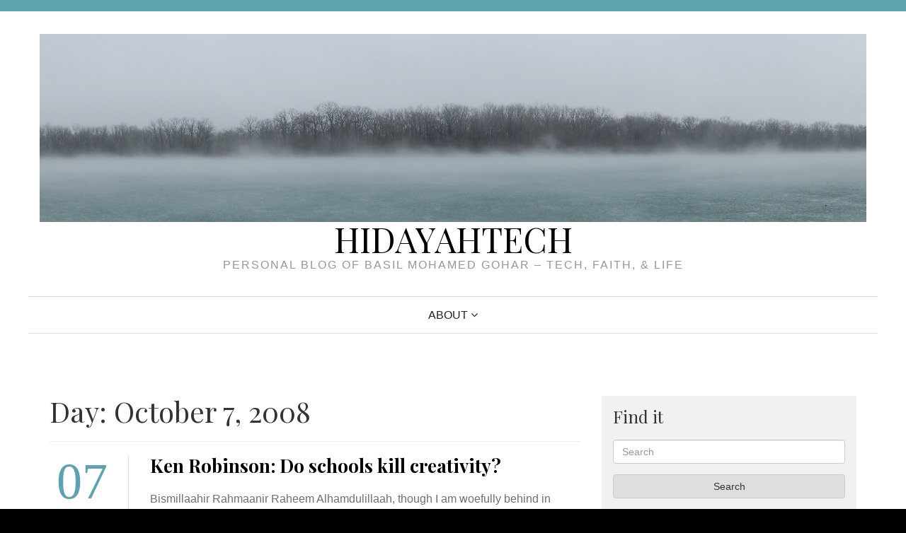

--- FILE ---
content_type: text/html; charset=UTF-8
request_url: https://blog.basilgohar.com/2008/10/07/
body_size: 10924
content:
<!DOCTYPE html>
<html lang="en-US" prefix="og: http://ogp.me/ns# fb: http://ogp.me/ns/fb#" class="no-js">
<head>
	<meta charset="UTF-8">
    <meta http-equiv="X-UA-Compatible" content="IE=edge" />
    <meta name="viewport" content="width=device-width, initial-scale=1" />	
	<link rel="profile" href="http://gmpg.org/xfn/11">
	<link rel="pingback" href="https://blog.basilgohar.com/xmlrpc.php">
	<title>October 7, 2008 &#8211; HidayahTech</title>
<meta name='robots' content='max-image-preview:large' />
<link rel='dns-prefetch' href='//stats.wp.com' />
<link rel='dns-prefetch' href='//fonts.googleapis.com' />
<link rel="alternate" type="application/rss+xml" title="HidayahTech &raquo; Feed" href="https://blog.basilgohar.com/feed/" />
<link rel="alternate" type="application/rss+xml" title="HidayahTech &raquo; Comments Feed" href="https://blog.basilgohar.com/comments/feed/" />
<style id='wp-img-auto-sizes-contain-inline-css' type='text/css'>
img:is([sizes=auto i],[sizes^="auto," i]){contain-intrinsic-size:3000px 1500px}
/*# sourceURL=wp-img-auto-sizes-contain-inline-css */
</style>
<style id='wp-emoji-styles-inline-css' type='text/css'>

	img.wp-smiley, img.emoji {
		display: inline !important;
		border: none !important;
		box-shadow: none !important;
		height: 1em !important;
		width: 1em !important;
		margin: 0 0.07em !important;
		vertical-align: -0.1em !important;
		background: none !important;
		padding: 0 !important;
	}
/*# sourceURL=wp-emoji-styles-inline-css */
</style>
<style id='wp-block-library-inline-css' type='text/css'>
:root{--wp-block-synced-color:#7a00df;--wp-block-synced-color--rgb:122,0,223;--wp-bound-block-color:var(--wp-block-synced-color);--wp-editor-canvas-background:#ddd;--wp-admin-theme-color:#007cba;--wp-admin-theme-color--rgb:0,124,186;--wp-admin-theme-color-darker-10:#006ba1;--wp-admin-theme-color-darker-10--rgb:0,107,160.5;--wp-admin-theme-color-darker-20:#005a87;--wp-admin-theme-color-darker-20--rgb:0,90,135;--wp-admin-border-width-focus:2px}@media (min-resolution:192dpi){:root{--wp-admin-border-width-focus:1.5px}}.wp-element-button{cursor:pointer}:root .has-very-light-gray-background-color{background-color:#eee}:root .has-very-dark-gray-background-color{background-color:#313131}:root .has-very-light-gray-color{color:#eee}:root .has-very-dark-gray-color{color:#313131}:root .has-vivid-green-cyan-to-vivid-cyan-blue-gradient-background{background:linear-gradient(135deg,#00d084,#0693e3)}:root .has-purple-crush-gradient-background{background:linear-gradient(135deg,#34e2e4,#4721fb 50%,#ab1dfe)}:root .has-hazy-dawn-gradient-background{background:linear-gradient(135deg,#faaca8,#dad0ec)}:root .has-subdued-olive-gradient-background{background:linear-gradient(135deg,#fafae1,#67a671)}:root .has-atomic-cream-gradient-background{background:linear-gradient(135deg,#fdd79a,#004a59)}:root .has-nightshade-gradient-background{background:linear-gradient(135deg,#330968,#31cdcf)}:root .has-midnight-gradient-background{background:linear-gradient(135deg,#020381,#2874fc)}:root{--wp--preset--font-size--normal:16px;--wp--preset--font-size--huge:42px}.has-regular-font-size{font-size:1em}.has-larger-font-size{font-size:2.625em}.has-normal-font-size{font-size:var(--wp--preset--font-size--normal)}.has-huge-font-size{font-size:var(--wp--preset--font-size--huge)}.has-text-align-center{text-align:center}.has-text-align-left{text-align:left}.has-text-align-right{text-align:right}.has-fit-text{white-space:nowrap!important}#end-resizable-editor-section{display:none}.aligncenter{clear:both}.items-justified-left{justify-content:flex-start}.items-justified-center{justify-content:center}.items-justified-right{justify-content:flex-end}.items-justified-space-between{justify-content:space-between}.screen-reader-text{border:0;clip-path:inset(50%);height:1px;margin:-1px;overflow:hidden;padding:0;position:absolute;width:1px;word-wrap:normal!important}.screen-reader-text:focus{background-color:#ddd;clip-path:none;color:#444;display:block;font-size:1em;height:auto;left:5px;line-height:normal;padding:15px 23px 14px;text-decoration:none;top:5px;width:auto;z-index:100000}html :where(.has-border-color){border-style:solid}html :where([style*=border-top-color]){border-top-style:solid}html :where([style*=border-right-color]){border-right-style:solid}html :where([style*=border-bottom-color]){border-bottom-style:solid}html :where([style*=border-left-color]){border-left-style:solid}html :where([style*=border-width]){border-style:solid}html :where([style*=border-top-width]){border-top-style:solid}html :where([style*=border-right-width]){border-right-style:solid}html :where([style*=border-bottom-width]){border-bottom-style:solid}html :where([style*=border-left-width]){border-left-style:solid}html :where(img[class*=wp-image-]){height:auto;max-width:100%}:where(figure){margin:0 0 1em}html :where(.is-position-sticky){--wp-admin--admin-bar--position-offset:var(--wp-admin--admin-bar--height,0px)}@media screen and (max-width:600px){html :where(.is-position-sticky){--wp-admin--admin-bar--position-offset:0px}}

/*# sourceURL=wp-block-library-inline-css */
</style><style id='global-styles-inline-css' type='text/css'>
:root{--wp--preset--aspect-ratio--square: 1;--wp--preset--aspect-ratio--4-3: 4/3;--wp--preset--aspect-ratio--3-4: 3/4;--wp--preset--aspect-ratio--3-2: 3/2;--wp--preset--aspect-ratio--2-3: 2/3;--wp--preset--aspect-ratio--16-9: 16/9;--wp--preset--aspect-ratio--9-16: 9/16;--wp--preset--color--black: #000000;--wp--preset--color--cyan-bluish-gray: #abb8c3;--wp--preset--color--white: #ffffff;--wp--preset--color--pale-pink: #f78da7;--wp--preset--color--vivid-red: #cf2e2e;--wp--preset--color--luminous-vivid-orange: #ff6900;--wp--preset--color--luminous-vivid-amber: #fcb900;--wp--preset--color--light-green-cyan: #7bdcb5;--wp--preset--color--vivid-green-cyan: #00d084;--wp--preset--color--pale-cyan-blue: #8ed1fc;--wp--preset--color--vivid-cyan-blue: #0693e3;--wp--preset--color--vivid-purple: #9b51e0;--wp--preset--gradient--vivid-cyan-blue-to-vivid-purple: linear-gradient(135deg,rgb(6,147,227) 0%,rgb(155,81,224) 100%);--wp--preset--gradient--light-green-cyan-to-vivid-green-cyan: linear-gradient(135deg,rgb(122,220,180) 0%,rgb(0,208,130) 100%);--wp--preset--gradient--luminous-vivid-amber-to-luminous-vivid-orange: linear-gradient(135deg,rgb(252,185,0) 0%,rgb(255,105,0) 100%);--wp--preset--gradient--luminous-vivid-orange-to-vivid-red: linear-gradient(135deg,rgb(255,105,0) 0%,rgb(207,46,46) 100%);--wp--preset--gradient--very-light-gray-to-cyan-bluish-gray: linear-gradient(135deg,rgb(238,238,238) 0%,rgb(169,184,195) 100%);--wp--preset--gradient--cool-to-warm-spectrum: linear-gradient(135deg,rgb(74,234,220) 0%,rgb(151,120,209) 20%,rgb(207,42,186) 40%,rgb(238,44,130) 60%,rgb(251,105,98) 80%,rgb(254,248,76) 100%);--wp--preset--gradient--blush-light-purple: linear-gradient(135deg,rgb(255,206,236) 0%,rgb(152,150,240) 100%);--wp--preset--gradient--blush-bordeaux: linear-gradient(135deg,rgb(254,205,165) 0%,rgb(254,45,45) 50%,rgb(107,0,62) 100%);--wp--preset--gradient--luminous-dusk: linear-gradient(135deg,rgb(255,203,112) 0%,rgb(199,81,192) 50%,rgb(65,88,208) 100%);--wp--preset--gradient--pale-ocean: linear-gradient(135deg,rgb(255,245,203) 0%,rgb(182,227,212) 50%,rgb(51,167,181) 100%);--wp--preset--gradient--electric-grass: linear-gradient(135deg,rgb(202,248,128) 0%,rgb(113,206,126) 100%);--wp--preset--gradient--midnight: linear-gradient(135deg,rgb(2,3,129) 0%,rgb(40,116,252) 100%);--wp--preset--font-size--small: 13px;--wp--preset--font-size--medium: 20px;--wp--preset--font-size--large: 36px;--wp--preset--font-size--x-large: 42px;--wp--preset--spacing--20: 0.44rem;--wp--preset--spacing--30: 0.67rem;--wp--preset--spacing--40: 1rem;--wp--preset--spacing--50: 1.5rem;--wp--preset--spacing--60: 2.25rem;--wp--preset--spacing--70: 3.38rem;--wp--preset--spacing--80: 5.06rem;--wp--preset--shadow--natural: 6px 6px 9px rgba(0, 0, 0, 0.2);--wp--preset--shadow--deep: 12px 12px 50px rgba(0, 0, 0, 0.4);--wp--preset--shadow--sharp: 6px 6px 0px rgba(0, 0, 0, 0.2);--wp--preset--shadow--outlined: 6px 6px 0px -3px rgb(255, 255, 255), 6px 6px rgb(0, 0, 0);--wp--preset--shadow--crisp: 6px 6px 0px rgb(0, 0, 0);}:where(.is-layout-flex){gap: 0.5em;}:where(.is-layout-grid){gap: 0.5em;}body .is-layout-flex{display: flex;}.is-layout-flex{flex-wrap: wrap;align-items: center;}.is-layout-flex > :is(*, div){margin: 0;}body .is-layout-grid{display: grid;}.is-layout-grid > :is(*, div){margin: 0;}:where(.wp-block-columns.is-layout-flex){gap: 2em;}:where(.wp-block-columns.is-layout-grid){gap: 2em;}:where(.wp-block-post-template.is-layout-flex){gap: 1.25em;}:where(.wp-block-post-template.is-layout-grid){gap: 1.25em;}.has-black-color{color: var(--wp--preset--color--black) !important;}.has-cyan-bluish-gray-color{color: var(--wp--preset--color--cyan-bluish-gray) !important;}.has-white-color{color: var(--wp--preset--color--white) !important;}.has-pale-pink-color{color: var(--wp--preset--color--pale-pink) !important;}.has-vivid-red-color{color: var(--wp--preset--color--vivid-red) !important;}.has-luminous-vivid-orange-color{color: var(--wp--preset--color--luminous-vivid-orange) !important;}.has-luminous-vivid-amber-color{color: var(--wp--preset--color--luminous-vivid-amber) !important;}.has-light-green-cyan-color{color: var(--wp--preset--color--light-green-cyan) !important;}.has-vivid-green-cyan-color{color: var(--wp--preset--color--vivid-green-cyan) !important;}.has-pale-cyan-blue-color{color: var(--wp--preset--color--pale-cyan-blue) !important;}.has-vivid-cyan-blue-color{color: var(--wp--preset--color--vivid-cyan-blue) !important;}.has-vivid-purple-color{color: var(--wp--preset--color--vivid-purple) !important;}.has-black-background-color{background-color: var(--wp--preset--color--black) !important;}.has-cyan-bluish-gray-background-color{background-color: var(--wp--preset--color--cyan-bluish-gray) !important;}.has-white-background-color{background-color: var(--wp--preset--color--white) !important;}.has-pale-pink-background-color{background-color: var(--wp--preset--color--pale-pink) !important;}.has-vivid-red-background-color{background-color: var(--wp--preset--color--vivid-red) !important;}.has-luminous-vivid-orange-background-color{background-color: var(--wp--preset--color--luminous-vivid-orange) !important;}.has-luminous-vivid-amber-background-color{background-color: var(--wp--preset--color--luminous-vivid-amber) !important;}.has-light-green-cyan-background-color{background-color: var(--wp--preset--color--light-green-cyan) !important;}.has-vivid-green-cyan-background-color{background-color: var(--wp--preset--color--vivid-green-cyan) !important;}.has-pale-cyan-blue-background-color{background-color: var(--wp--preset--color--pale-cyan-blue) !important;}.has-vivid-cyan-blue-background-color{background-color: var(--wp--preset--color--vivid-cyan-blue) !important;}.has-vivid-purple-background-color{background-color: var(--wp--preset--color--vivid-purple) !important;}.has-black-border-color{border-color: var(--wp--preset--color--black) !important;}.has-cyan-bluish-gray-border-color{border-color: var(--wp--preset--color--cyan-bluish-gray) !important;}.has-white-border-color{border-color: var(--wp--preset--color--white) !important;}.has-pale-pink-border-color{border-color: var(--wp--preset--color--pale-pink) !important;}.has-vivid-red-border-color{border-color: var(--wp--preset--color--vivid-red) !important;}.has-luminous-vivid-orange-border-color{border-color: var(--wp--preset--color--luminous-vivid-orange) !important;}.has-luminous-vivid-amber-border-color{border-color: var(--wp--preset--color--luminous-vivid-amber) !important;}.has-light-green-cyan-border-color{border-color: var(--wp--preset--color--light-green-cyan) !important;}.has-vivid-green-cyan-border-color{border-color: var(--wp--preset--color--vivid-green-cyan) !important;}.has-pale-cyan-blue-border-color{border-color: var(--wp--preset--color--pale-cyan-blue) !important;}.has-vivid-cyan-blue-border-color{border-color: var(--wp--preset--color--vivid-cyan-blue) !important;}.has-vivid-purple-border-color{border-color: var(--wp--preset--color--vivid-purple) !important;}.has-vivid-cyan-blue-to-vivid-purple-gradient-background{background: var(--wp--preset--gradient--vivid-cyan-blue-to-vivid-purple) !important;}.has-light-green-cyan-to-vivid-green-cyan-gradient-background{background: var(--wp--preset--gradient--light-green-cyan-to-vivid-green-cyan) !important;}.has-luminous-vivid-amber-to-luminous-vivid-orange-gradient-background{background: var(--wp--preset--gradient--luminous-vivid-amber-to-luminous-vivid-orange) !important;}.has-luminous-vivid-orange-to-vivid-red-gradient-background{background: var(--wp--preset--gradient--luminous-vivid-orange-to-vivid-red) !important;}.has-very-light-gray-to-cyan-bluish-gray-gradient-background{background: var(--wp--preset--gradient--very-light-gray-to-cyan-bluish-gray) !important;}.has-cool-to-warm-spectrum-gradient-background{background: var(--wp--preset--gradient--cool-to-warm-spectrum) !important;}.has-blush-light-purple-gradient-background{background: var(--wp--preset--gradient--blush-light-purple) !important;}.has-blush-bordeaux-gradient-background{background: var(--wp--preset--gradient--blush-bordeaux) !important;}.has-luminous-dusk-gradient-background{background: var(--wp--preset--gradient--luminous-dusk) !important;}.has-pale-ocean-gradient-background{background: var(--wp--preset--gradient--pale-ocean) !important;}.has-electric-grass-gradient-background{background: var(--wp--preset--gradient--electric-grass) !important;}.has-midnight-gradient-background{background: var(--wp--preset--gradient--midnight) !important;}.has-small-font-size{font-size: var(--wp--preset--font-size--small) !important;}.has-medium-font-size{font-size: var(--wp--preset--font-size--medium) !important;}.has-large-font-size{font-size: var(--wp--preset--font-size--large) !important;}.has-x-large-font-size{font-size: var(--wp--preset--font-size--x-large) !important;}
/*# sourceURL=global-styles-inline-css */
</style>

<style id='classic-theme-styles-inline-css' type='text/css'>
/*! This file is auto-generated */
.wp-block-button__link{color:#fff;background-color:#32373c;border-radius:9999px;box-shadow:none;text-decoration:none;padding:calc(.667em + 2px) calc(1.333em + 2px);font-size:1.125em}.wp-block-file__button{background:#32373c;color:#fff;text-decoration:none}
/*# sourceURL=/wp-includes/css/classic-themes.min.css */
</style>
<link rel='stylesheet' id='start-blogging-fonts-css' href='https://fonts.googleapis.com/css?family=Playfair+Display%3A400%2C700&#038;subset=latin%2Clatin-ext' type='text/css' media='all' />
<link rel='stylesheet' id='font-awesome-css' href='https://blog.basilgohar.com/wp-content/themes/start-blogging/assets/font-awesome/css/font-awesome.min.css?ver=4.4.0' type='text/css' media='all' />
<link rel='stylesheet' id='bootstrap-css' href='https://blog.basilgohar.com/wp-content/themes/start-blogging/assets/bootstrap/css/bootstrap.min.css?ver=4.0.0' type='text/css' media='all' />
<link rel='stylesheet' id='start-blogging-style-css' href='https://blog.basilgohar.com/wp-content/themes/start-blogging/style.css?ver=1.3.1' type='text/css' media='all' />
<script type="text/javascript" src="https://blog.basilgohar.com/wp-includes/js/jquery/jquery.min.js?ver=3.7.1" id="jquery-core-js"></script>
<script type="text/javascript" src="https://blog.basilgohar.com/wp-includes/js/jquery/jquery-migrate.min.js?ver=3.4.1" id="jquery-migrate-js"></script>
<link rel="https://api.w.org/" href="https://blog.basilgohar.com/wp-json/" /><link rel="EditURI" type="application/rsd+xml" title="RSD" href="https://blog.basilgohar.com/xmlrpc.php?rsd" />
<meta name="generator" content="WordPress 6.9" />
	<style>img#wpstats{display:none}</style>
		<style type="text/css" id="custom-background-css">
body.custom-background { background-color: #9e9e9e; }
</style>
	<link rel="icon" href="https://blog.basilgohar.com/wp-content/uploads/2018/07/cropped-patches-adjusted-1-32x32.png" sizes="32x32" />
<link rel="icon" href="https://blog.basilgohar.com/wp-content/uploads/2018/07/cropped-patches-adjusted-1-192x192.png" sizes="192x192" />
<link rel="apple-touch-icon" href="https://blog.basilgohar.com/wp-content/uploads/2018/07/cropped-patches-adjusted-1-180x180.png" />
<meta name="msapplication-TileImage" content="https://blog.basilgohar.com/wp-content/uploads/2018/07/cropped-patches-adjusted-1-270x270.png" />

<!-- START - Open Graph and Twitter Card Tags 3.3.5 -->
 <!-- Facebook Open Graph -->
  <meta property="og:locale" content="en_US"/>
  <meta property="og:site_name" content="HidayahTech"/>
  <meta property="og:title" content="7 October 2008 Archives"/>
  <meta property="og:url" content="https://blog.basilgohar.com/2008/10/07/"/>
  <meta property="og:type" content="article"/>
  <meta property="og:description" content="Personal blog of Basil Mohamed Gohar – tech, faith, &amp; life"/>
 <!-- Google+ / Schema.org -->
 <!-- Twitter Cards -->
  <meta name="twitter:title" content="7 October 2008 Archives"/>
  <meta name="twitter:url" content="https://blog.basilgohar.com/2008/10/07/"/>
  <meta name="twitter:description" content="Personal blog of Basil Mohamed Gohar – tech, faith, &amp; life"/>
  <meta name="twitter:card" content="summary_large_image"/>
 <!-- SEO -->
 <!-- Misc. tags -->
 <!-- is_archive | is_day -->
<!-- END - Open Graph and Twitter Card Tags 3.3.5 -->
	
</head>

<body class="archive date custom-background wp-custom-logo wp-theme-start-blogging colors-default">
<div id="page" class="hfeed site">

<div id="top">
<div class="container">
<div class="row">


		<div id="announcement" class="col-sm-6">
						</div>
	
	
	</div>
</div>
</div>

	<a class="skip-link sr-only" href="#content-wrapper">Skip to content</a>

<div id="header-wrapper">	
		<header id="masthead" class="site-header">
			<div id="site-branding">
				<a href="https://blog.basilgohar.com/" class="custom-logo-link" rel="home"><img width="5789" height="1318" src="https://blog.basilgohar.com/wp-content/uploads/2019/02/cropped-20190206_143202-1.jpg" class="custom-logo" alt="HidayahTech" decoding="async" fetchpriority="high" srcset="https://blog.basilgohar.com/wp-content/uploads/2019/02/cropped-20190206_143202-1.jpg 5789w, https://blog.basilgohar.com/wp-content/uploads/2019/02/cropped-20190206_143202-1-150x34.jpg 150w, https://blog.basilgohar.com/wp-content/uploads/2019/02/cropped-20190206_143202-1-300x68.jpg 300w, https://blog.basilgohar.com/wp-content/uploads/2019/02/cropped-20190206_143202-1-768x175.jpg 768w, https://blog.basilgohar.com/wp-content/uploads/2019/02/cropped-20190206_143202-1-1024x233.jpg 1024w" sizes="(max-width: 5789px) 100vw, 5789px" /></a>						<div id="site-title"><a href="https://blog.basilgohar.com/" rel="home">HidayahTech</a></div>
											<div id="site-description">Personal blog of Basil Mohamed Gohar – tech, faith, &amp; life</div>
								</div>
			
				<nav id="site-navigation" class="main-navigation" aria-label="Menu">
				
                <div class="toggle-container visible-xs visible-sm hidden-md hidden-lg">
						<button class="menu-toggle" aria-controls="primary-menu" aria-expanded="false">
                        <span class="sr-only">Menu</span>
                        <span class="icon-bar"></span>
                        <span class="icon-bar"></span>
                        <span class="icon-bar"></span>
                        </button>
                </div>			
                              
              <div class="menu-main-container"><ul id="primary-menu" class="nav-menu"><li id="menu-item-757" class="menu-item menu-item-type-post_type menu-item-object-page menu-item-has-children menu-item-757"><a href="https://blog.basilgohar.com/about/">About</a>
<ul class="sub-menu">
	<li id="menu-item-758" class="menu-item menu-item-type-post_type menu-item-object-page menu-item-758"><a href="https://blog.basilgohar.com/about/me/">Basil Mohamed Gohar</a></li>
</ul>
</li>
</ul></div>      
					
            </nav><!-- #site-navigation --> 
           
			
		</header>
</div>
	
<div class="container">	
	
		

<div class="banner-wrapper">

		<div id="banner" class="widget-area">
					</div>
</div>	
	
	
	<div id="content-wrapper" class="site-content">
	
			
	<div class="row">
		<div class="col-md-8">
		
			<main id="main" class="site-main">
			
		
				<header class="page-header">
					<h1 class="page-title">Day: <span>October 7, 2008</span></h1>			
				</header>
			
			
<article id="post-237" class="post-237 post type-post status-publish format-standard hentry category-education category-media category-society">
	
			
	
		<div class="entry-meta block-post-info">
		<span class="entry-date published updated"><span class="block-day">07</span><span class="block-month-year">Oct 2008</span></span><span class="byline"> by <span class="author vcard"><a class="url fn n" href="https://blog.basilgohar.com/author/basilgohar/">Basil</a></span></span><a class="block-comments-link" href="https://blog.basilgohar.com/2008/10/07/ken-robinson-do-schools-kill-creativity/#respond"> No Comments</a>	</div>	
		

	<header class="entry-header">	
				
		<h2 class="entry-title"><a href="https://blog.basilgohar.com/2008/10/07/ken-robinson-do-schools-kill-creativity/" rel="bookmark">Ken Robinson: Do schools kill creativity?</a></h2>	</header>	

	<div class="entry-content">
		<p>Bismillaahir Rahmaanir Raheem Alhamdulillaah, though I am woefully behind in catching-up on my Planet Fedora feed, I do sometimes uncover gems in these old posts.  One such post includes a link to a TED talk by Ken Robinson, &#8220;Do schools kill creativity?&#8220;.  I found the video to be both enlightening as well as entertaining, as he&#8230;</p>
	
		
	</div>

	<footer class="entry-footer"></footer>

</article>
			


			</main>
			
		</div>

			<div class="col-md-4">        
				<aside id="right-sidebar" class="widget-area"><div id="search-5" class="widget widget_search"><h3 class="widget-title">Find it</h3>

<form method="get" class="search-form" action="https://blog.basilgohar.com/">
	<span class="sr-only">Search</span>	
	<div class="form-group"><input type="search" class="form-control" value="" name="s" placeholder="Search">
   </div>           
  <div class="form-actions"><button class="btn btn-search btn-default" type="submit">Search</button></div>
</form> </div><div id="tag_cloud-3" class="widget widget_tag_cloud"><h3 class="widget-title">Tags</h3><div class="tagcloud"><a href="https://blog.basilgohar.com/tag/administration/" class="tag-cloud-link tag-link-205 tag-link-position-1" style="font-size: 11.405405405405pt;" aria-label="administration (2 items)">administration<span class="tag-link-count"> (2)</span></a>
<a href="https://blog.basilgohar.com/tag/amd/" class="tag-cloud-link tag-link-243 tag-link-position-2" style="font-size: 8pt;" aria-label="amd (1 item)">amd<span class="tag-link-count"> (1)</span></a>
<a href="https://blog.basilgohar.com/tag/baby/" class="tag-cloud-link tag-link-53 tag-link-position-3" style="font-size: 11.405405405405pt;" aria-label="baby (2 items)">baby<span class="tag-link-count"> (2)</span></a>
<a href="https://blog.basilgohar.com/tag/blessing/" class="tag-cloud-link tag-link-56 tag-link-position-4" style="font-size: 11.405405405405pt;" aria-label="blessing (2 items)">blessing<span class="tag-link-count"> (2)</span></a>
<a href="https://blog.basilgohar.com/tag/blog/" class="tag-cloud-link tag-link-120 tag-link-position-5" style="font-size: 11.405405405405pt;" aria-label="Blog (2 items)">Blog<span class="tag-link-count"> (2)</span></a>
<a href="https://blog.basilgohar.com/tag/cli/" class="tag-cloud-link tag-link-237 tag-link-position-6" style="font-size: 11.405405405405pt;" aria-label="cli (2 items)">cli<span class="tag-link-count"> (2)</span></a>
<a href="https://blog.basilgohar.com/tag/coding/" class="tag-cloud-link tag-link-226 tag-link-position-7" style="font-size: 11.405405405405pt;" aria-label="coding (2 items)">coding<span class="tag-link-count"> (2)</span></a>
<a href="https://blog.basilgohar.com/tag/coronavirus/" class="tag-cloud-link tag-link-276 tag-link-position-8" style="font-size: 11.405405405405pt;" aria-label="coronavirus (2 items)">coronavirus<span class="tag-link-count"> (2)</span></a>
<a href="https://blog.basilgohar.com/tag/database/" class="tag-cloud-link tag-link-177 tag-link-position-9" style="font-size: 11.405405405405pt;" aria-label="database (2 items)">database<span class="tag-link-count"> (2)</span></a>
<a href="https://blog.basilgohar.com/tag/development/" class="tag-cloud-link tag-link-165 tag-link-position-10" style="font-size: 17.081081081081pt;" aria-label="development (5 items)">development<span class="tag-link-count"> (5)</span></a>
<a href="https://blog.basilgohar.com/tag/devops/" class="tag-cloud-link tag-link-207 tag-link-position-11" style="font-size: 11.405405405405pt;" aria-label="devops (2 items)">devops<span class="tag-link-count"> (2)</span></a>
<a href="https://blog.basilgohar.com/tag/employment/" class="tag-cloud-link tag-link-271 tag-link-position-12" style="font-size: 11.405405405405pt;" aria-label="employment (2 items)">employment<span class="tag-link-count"> (2)</span></a>
<a href="https://blog.basilgohar.com/tag/fedora/" class="tag-cloud-link tag-link-118 tag-link-position-13" style="font-size: 22pt;" aria-label="Fedora (10 items)">Fedora<span class="tag-link-count"> (10)</span></a>
<a href="https://blog.basilgohar.com/tag/freedom/" class="tag-cloud-link tag-link-104 tag-link-position-14" style="font-size: 15.567567567568pt;" aria-label="freedom (4 items)">freedom<span class="tag-link-count"> (4)</span></a>
<a href="https://blog.basilgohar.com/tag/free-software/" class="tag-cloud-link tag-link-119 tag-link-position-15" style="font-size: 22pt;" aria-label="Free Software (10 items)">Free Software<span class="tag-link-count"> (10)</span></a>
<a href="https://blog.basilgohar.com/tag/fun/" class="tag-cloud-link tag-link-171 tag-link-position-16" style="font-size: 11.405405405405pt;" aria-label="fun (2 items)">fun<span class="tag-link-count"> (2)</span></a>
<a href="https://blog.basilgohar.com/tag/gnulinux/" class="tag-cloud-link tag-link-38 tag-link-position-17" style="font-size: 13.675675675676pt;" aria-label="gnu/linux (3 items)">gnu/linux<span class="tag-link-count"> (3)</span></a>
<a href="https://blog.basilgohar.com/tag/hacking/" class="tag-cloud-link tag-link-176 tag-link-position-18" style="font-size: 11.405405405405pt;" aria-label="hacking (2 items)">hacking<span class="tag-link-count"> (2)</span></a>
<a href="https://blog.basilgohar.com/tag/hdr/" class="tag-cloud-link tag-link-42 tag-link-position-19" style="font-size: 11.405405405405pt;" aria-label="hdr (2 items)">hdr<span class="tag-link-count"> (2)</span></a>
<a href="https://blog.basilgohar.com/tag/horror/" class="tag-cloud-link tag-link-231 tag-link-position-20" style="font-size: 8pt;" aria-label="horror (1 item)">horror<span class="tag-link-count"> (1)</span></a>
<a href="https://blog.basilgohar.com/tag/humor/" class="tag-cloud-link tag-link-168 tag-link-position-21" style="font-size: 11.405405405405pt;" aria-label="humor (2 items)">humor<span class="tag-link-count"> (2)</span></a>
<a href="https://blog.basilgohar.com/tag/hunting/" class="tag-cloud-link tag-link-242 tag-link-position-22" style="font-size: 8pt;" aria-label="hunting (1 item)">hunting<span class="tag-link-count"> (1)</span></a>
<a href="https://blog.basilgohar.com/tag/innodb/" class="tag-cloud-link tag-link-241 tag-link-position-23" style="font-size: 8pt;" aria-label="innodb (1 item)">innodb<span class="tag-link-count"> (1)</span></a>
<a href="https://blog.basilgohar.com/tag/journey/" class="tag-cloud-link tag-link-145 tag-link-position-24" style="font-size: 11.405405405405pt;" aria-label="journey (2 items)">journey<span class="tag-link-count"> (2)</span></a>
<a href="https://blog.basilgohar.com/tag/laravel/" class="tag-cloud-link tag-link-223 tag-link-position-25" style="font-size: 13.675675675676pt;" aria-label="laravel (3 items)">laravel<span class="tag-link-count"> (3)</span></a>
<a href="https://blog.basilgohar.com/tag/lekhonee/" class="tag-cloud-link tag-link-76 tag-link-position-26" style="font-size: 11.405405405405pt;" aria-label="lekhonee (2 items)">lekhonee<span class="tag-link-count"> (2)</span></a>
<a href="https://blog.basilgohar.com/tag/linux-2/" class="tag-cloud-link tag-link-108 tag-link-position-27" style="font-size: 15.567567567568pt;" aria-label="linux (4 items)">linux<span class="tag-link-count"> (4)</span></a>
<a href="https://blog.basilgohar.com/tag/new-job/" class="tag-cloud-link tag-link-142 tag-link-position-28" style="font-size: 11.405405405405pt;" aria-label="new job (2 items)">new job<span class="tag-link-count"> (2)</span></a>
<a href="https://blog.basilgohar.com/tag/open-source/" class="tag-cloud-link tag-link-107 tag-link-position-29" style="font-size: 11.405405405405pt;" aria-label="open source (2 items)">open source<span class="tag-link-count"> (2)</span></a>
<a href="https://blog.basilgohar.com/tag/palestine/" class="tag-cloud-link tag-link-312 tag-link-position-30" style="font-size: 13.675675675676pt;" aria-label="palestine (3 items)">palestine<span class="tag-link-count"> (3)</span></a>
<a href="https://blog.basilgohar.com/tag/php/" class="tag-cloud-link tag-link-204 tag-link-position-31" style="font-size: 11.405405405405pt;" aria-label="php (2 items)">php<span class="tag-link-count"> (2)</span></a>
<a href="https://blog.basilgohar.com/tag/plugin/" class="tag-cloud-link tag-link-222 tag-link-position-32" style="font-size: 8pt;" aria-label="plugin (1 item)">plugin<span class="tag-link-count"> (1)</span></a>
<a href="https://blog.basilgohar.com/tag/programming/" class="tag-cloud-link tag-link-224 tag-link-position-33" style="font-size: 8pt;" aria-label="programming (1 item)">programming<span class="tag-link-count"> (1)</span></a>
<a href="https://blog.basilgohar.com/tag/qtpfsgui/" class="tag-cloud-link tag-link-44 tag-link-position-34" style="font-size: 11.405405405405pt;" aria-label="qtpfsgui (2 items)">qtpfsgui<span class="tag-link-count"> (2)</span></a>
<a href="https://blog.basilgohar.com/tag/release/" class="tag-cloud-link tag-link-67 tag-link-position-35" style="font-size: 17.081081081081pt;" aria-label="release (5 items)">release<span class="tag-link-count"> (5)</span></a>
<a href="https://blog.basilgohar.com/tag/screen/" class="tag-cloud-link tag-link-39 tag-link-position-36" style="font-size: 11.405405405405pt;" aria-label="screen (2 items)">screen<span class="tag-link-count"> (2)</span></a>
<a href="https://blog.basilgohar.com/tag/server/" class="tag-cloud-link tag-link-238 tag-link-position-37" style="font-size: 8pt;" aria-label="server (1 item)">server<span class="tag-link-count"> (1)</span></a>
<a href="https://blog.basilgohar.com/tag/story/" class="tag-cloud-link tag-link-90 tag-link-position-38" style="font-size: 11.405405405405pt;" aria-label="story (2 items)">story<span class="tag-link-count"> (2)</span></a>
<a href="https://blog.basilgohar.com/tag/strikeforgaza/" class="tag-cloud-link tag-link-314 tag-link-position-39" style="font-size: 11.405405405405pt;" aria-label="strikeforgaza (2 items)">strikeforgaza<span class="tag-link-count"> (2)</span></a>
<a href="https://blog.basilgohar.com/tag/tech/" class="tag-cloud-link tag-link-144 tag-link-position-40" style="font-size: 11.405405405405pt;" aria-label="tech (2 items)">tech<span class="tag-link-count"> (2)</span></a>
<a href="https://blog.basilgohar.com/tag/tip/" class="tag-cloud-link tag-link-239 tag-link-position-41" style="font-size: 8pt;" aria-label="tip (1 item)">tip<span class="tag-link-count"> (1)</span></a>
<a href="https://blog.basilgohar.com/tag/update/" class="tag-cloud-link tag-link-80 tag-link-position-42" style="font-size: 13.675675675676pt;" aria-label="update (3 items)">update<span class="tag-link-count"> (3)</span></a>
<a href="https://blog.basilgohar.com/tag/web-development/" class="tag-cloud-link tag-link-225 tag-link-position-43" style="font-size: 11.405405405405pt;" aria-label="web development (2 items)">web development<span class="tag-link-count"> (2)</span></a>
<a href="https://blog.basilgohar.com/tag/wordpress/" class="tag-cloud-link tag-link-121 tag-link-position-44" style="font-size: 19.351351351351pt;" aria-label="WordPress (7 items)">WordPress<span class="tag-link-count"> (7)</span></a>
<a href="https://blog.basilgohar.com/tag/work/" class="tag-cloud-link tag-link-270 tag-link-position-45" style="font-size: 11.405405405405pt;" aria-label="work (2 items)">work<span class="tag-link-count"> (2)</span></a></div>
</div><div id="linkcat-78" class="widget widget_links"><h3 class="widget-title">Blogs</h3>
	<ul class='xoxo blogroll'>
<li><a href="https://helw.net/" rel="friend">ahmed el-helw’s blog</a></li>
<li><a href="https://wikimediafoundation.org/technology/">Wikimedia Technical Blog</a></li>
<li><a href="https://xiphmont.dreamwidth.org/" rel="acquaintance" title="Blog of Christopher Montgomery, founder of the Xiph.Org Foundation (Ogg Vorbis, Theora, Flac, Speex, CELT, etc.)">xiphmont</a></li>

	</ul>
</div>
<div id="linkcat-116" class="widget widget_links"><h3 class="widget-title">Development</h3>
	<ul class='xoxo blogroll'>
<li><a href="https://mariadb.com/" title="The world&#8217;s most popular open source database">MariaDB</a></li>
<li><a href="http://www.php.net" title="PHP &#8211; Hypertext Preprocessor">PHP</a></li>

	</ul>
</div>
<div id="linkcat-19" class="widget widget_links"><h3 class="widget-title">My Regular Reads</h3>
	<ul class='xoxo blogroll'>
<li><a href="https://apod.nasa.gov/apod/" title="A different astronomy and space science related image is featured each day, along with a brief explanation.">Astronomy Picture of the Day</a></li>
<li><a href="https://news.ycombinator.com/">Hacker News</a></li>

	</ul>
</div>
<div id="meta-5" class="widget widget_meta"><h3 class="widget-title">Meta</h3>
		<ul>
						<li><a href="https://blog.basilgohar.com/wp-login.php">Log in</a></li>
			<li><a href="https://blog.basilgohar.com/feed/">Entries feed</a></li>
			<li><a href="https://blog.basilgohar.com/comments/feed/">Comments feed</a></li>

			<li><a href="https://wordpress.org/">WordPress.org</a></li>
		</ul>

		</div><div id="calendar-5" class="widget widget_calendar"><div id="calendar_wrap" class="calendar_wrap"><table id="wp-calendar" class="wp-calendar-table">
	<caption>October 2008</caption>
	<thead>
	<tr>
		<th scope="col" aria-label="Monday">M</th>
		<th scope="col" aria-label="Tuesday">T</th>
		<th scope="col" aria-label="Wednesday">W</th>
		<th scope="col" aria-label="Thursday">T</th>
		<th scope="col" aria-label="Friday">F</th>
		<th scope="col" aria-label="Saturday">S</th>
		<th scope="col" aria-label="Sunday">S</th>
	</tr>
	</thead>
	<tbody>
	<tr>
		<td colspan="2" class="pad">&nbsp;</td><td>1</td><td>2</td><td>3</td><td>4</td><td>5</td>
	</tr>
	<tr>
		<td>6</td><td><a href="https://blog.basilgohar.com/2008/10/07/" aria-label="Posts published on October 7, 2008">7</a></td><td>8</td><td>9</td><td>10</td><td>11</td><td>12</td>
	</tr>
	<tr>
		<td>13</td><td>14</td><td>15</td><td><a href="https://blog.basilgohar.com/2008/10/16/" aria-label="Posts published on October 16, 2008">16</a></td><td>17</td><td>18</td><td>19</td>
	</tr>
	<tr>
		<td>20</td><td>21</td><td>22</td><td>23</td><td>24</td><td>25</td><td>26</td>
	</tr>
	<tr>
		<td>27</td><td>28</td><td>29</td><td>30</td><td>31</td>
		<td class="pad" colspan="2">&nbsp;</td>
	</tr>
	</tbody>
	</table><nav aria-label="Previous and next months" class="wp-calendar-nav">
		<span class="wp-calendar-nav-prev"><a href="https://blog.basilgohar.com/2008/09/">&laquo; Sep</a></span>
		<span class="pad">&nbsp;</span>
		<span class="wp-calendar-nav-next"><a href="https://blog.basilgohar.com/2008/11/">Nov &raquo;</a></span>
	</nav></div></div><div id="archives-5" class="widget widget_archive"><h3 class="widget-title">Archives</h3>
			<ul>
					<li><a href='https://blog.basilgohar.com/2024/04/'>April 2024</a>&nbsp;(1)</li>
	<li><a href='https://blog.basilgohar.com/2023/12/'>December 2023</a>&nbsp;(2)</li>
	<li><a href='https://blog.basilgohar.com/2023/09/'>September 2023</a>&nbsp;(3)</li>
	<li><a href='https://blog.basilgohar.com/2020/04/'>April 2020</a>&nbsp;(2)</li>
	<li><a href='https://blog.basilgohar.com/2020/03/'>March 2020</a>&nbsp;(1)</li>
	<li><a href='https://blog.basilgohar.com/2020/01/'>January 2020</a>&nbsp;(3)</li>
	<li><a href='https://blog.basilgohar.com/2019/11/'>November 2019</a>&nbsp;(1)</li>
	<li><a href='https://blog.basilgohar.com/2019/10/'>October 2019</a>&nbsp;(4)</li>
	<li><a href='https://blog.basilgohar.com/2019/07/'>July 2019</a>&nbsp;(1)</li>
	<li><a href='https://blog.basilgohar.com/2019/05/'>May 2019</a>&nbsp;(2)</li>
	<li><a href='https://blog.basilgohar.com/2018/10/'>October 2018</a>&nbsp;(1)</li>
	<li><a href='https://blog.basilgohar.com/2018/09/'>September 2018</a>&nbsp;(3)</li>
	<li><a href='https://blog.basilgohar.com/2018/08/'>August 2018</a>&nbsp;(4)</li>
	<li><a href='https://blog.basilgohar.com/2018/07/'>July 2018</a>&nbsp;(1)</li>
	<li><a href='https://blog.basilgohar.com/2018/06/'>June 2018</a>&nbsp;(1)</li>
	<li><a href='https://blog.basilgohar.com/2018/03/'>March 2018</a>&nbsp;(3)</li>
	<li><a href='https://blog.basilgohar.com/2013/11/'>November 2013</a>&nbsp;(1)</li>
	<li><a href='https://blog.basilgohar.com/2012/03/'>March 2012</a>&nbsp;(1)</li>
	<li><a href='https://blog.basilgohar.com/2011/11/'>November 2011</a>&nbsp;(1)</li>
	<li><a href='https://blog.basilgohar.com/2010/12/'>December 2010</a>&nbsp;(1)</li>
	<li><a href='https://blog.basilgohar.com/2010/11/'>November 2010</a>&nbsp;(1)</li>
	<li><a href='https://blog.basilgohar.com/2010/10/'>October 2010</a>&nbsp;(1)</li>
	<li><a href='https://blog.basilgohar.com/2010/08/'>August 2010</a>&nbsp;(1)</li>
	<li><a href='https://blog.basilgohar.com/2010/05/'>May 2010</a>&nbsp;(2)</li>
	<li><a href='https://blog.basilgohar.com/2010/03/'>March 2010</a>&nbsp;(1)</li>
	<li><a href='https://blog.basilgohar.com/2009/08/'>August 2009</a>&nbsp;(4)</li>
	<li><a href='https://blog.basilgohar.com/2009/07/'>July 2009</a>&nbsp;(3)</li>
	<li><a href='https://blog.basilgohar.com/2009/06/'>June 2009</a>&nbsp;(3)</li>
	<li><a href='https://blog.basilgohar.com/2009/04/'>April 2009</a>&nbsp;(2)</li>
	<li><a href='https://blog.basilgohar.com/2009/03/'>March 2009</a>&nbsp;(4)</li>
	<li><a href='https://blog.basilgohar.com/2009/02/'>February 2009</a>&nbsp;(6)</li>
	<li><a href='https://blog.basilgohar.com/2009/01/'>January 2009</a>&nbsp;(8)</li>
	<li><a href='https://blog.basilgohar.com/2008/12/'>December 2008</a>&nbsp;(4)</li>
	<li><a href='https://blog.basilgohar.com/2008/11/'>November 2008</a>&nbsp;(7)</li>
	<li><a href='https://blog.basilgohar.com/2008/10/' aria-current="page">October 2008</a>&nbsp;(2)</li>
	<li><a href='https://blog.basilgohar.com/2008/09/'>September 2008</a>&nbsp;(2)</li>
	<li><a href='https://blog.basilgohar.com/2008/08/'>August 2008</a>&nbsp;(5)</li>
	<li><a href='https://blog.basilgohar.com/2008/07/'>July 2008</a>&nbsp;(2)</li>
	<li><a href='https://blog.basilgohar.com/2008/06/'>June 2008</a>&nbsp;(4)</li>
	<li><a href='https://blog.basilgohar.com/2008/05/'>May 2008</a>&nbsp;(10)</li>
	<li><a href='https://blog.basilgohar.com/2008/04/'>April 2008</a>&nbsp;(5)</li>
	<li><a href='https://blog.basilgohar.com/2008/03/'>March 2008</a>&nbsp;(3)</li>
	<li><a href='https://blog.basilgohar.com/2008/02/'>February 2008</a>&nbsp;(1)</li>
	<li><a href='https://blog.basilgohar.com/2008/01/'>January 2008</a>&nbsp;(2)</li>
	<li><a href='https://blog.basilgohar.com/2007/12/'>December 2007</a>&nbsp;(2)</li>
	<li><a href='https://blog.basilgohar.com/2007/11/'>November 2007</a>&nbsp;(4)</li>
	<li><a href='https://blog.basilgohar.com/2007/10/'>October 2007</a>&nbsp;(2)</li>
	<li><a href='https://blog.basilgohar.com/2007/09/'>September 2007</a>&nbsp;(1)</li>
	<li><a href='https://blog.basilgohar.com/2007/08/'>August 2007</a>&nbsp;(4)</li>
	<li><a href='https://blog.basilgohar.com/2007/07/'>July 2007</a>&nbsp;(1)</li>
	<li><a href='https://blog.basilgohar.com/2007/06/'>June 2007</a>&nbsp;(2)</li>
	<li><a href='https://blog.basilgohar.com/2007/03/'>March 2007</a>&nbsp;(3)</li>
	<li><a href='https://blog.basilgohar.com/2007/02/'>February 2007</a>&nbsp;(4)</li>
	<li><a href='https://blog.basilgohar.com/2007/01/'>January 2007</a>&nbsp;(6)</li>
	<li><a href='https://blog.basilgohar.com/2006/12/'>December 2006</a>&nbsp;(3)</li>
	<li><a href='https://blog.basilgohar.com/2006/11/'>November 2006</a>&nbsp;(4)</li>
	<li><a href='https://blog.basilgohar.com/2006/10/'>October 2006</a>&nbsp;(8)</li>
	<li><a href='https://blog.basilgohar.com/2006/09/'>September 2006</a>&nbsp;(2)</li>
	<li><a href='https://blog.basilgohar.com/2006/08/'>August 2006</a>&nbsp;(2)</li>
	<li><a href='https://blog.basilgohar.com/2006/07/'>July 2006</a>&nbsp;(2)</li>
	<li><a href='https://blog.basilgohar.com/2006/06/'>June 2006</a>&nbsp;(2)</li>
	<li><a href='https://blog.basilgohar.com/2006/05/'>May 2006</a>&nbsp;(6)</li>
	<li><a href='https://blog.basilgohar.com/2006/04/'>April 2006</a>&nbsp;(4)</li>
	<li><a href='https://blog.basilgohar.com/2006/03/'>March 2006</a>&nbsp;(4)</li>
	<li><a href='https://blog.basilgohar.com/2006/02/'>February 2006</a>&nbsp;(3)</li>
	<li><a href='https://blog.basilgohar.com/2006/01/'>January 2006</a>&nbsp;(4)</li>
			</ul>

			</div></aside>       
			</div>
	


</div><!-- row -->
		</div><!-- #content -->
		</div><!-- container -->


		
		
		<div id="bottom-sidebar-wrapper">
				</div>
	
	<a class="go-top"><span class="fa fa-angle-up"></span></a>

	<footer id="site-footer">
		
<div class="container">
	<div class="row">
		<aside id="sidebar-footer" class="widget-area col-md-12">		             
			<div id="search-7" class="widget widget_search"><h4 class="widget-title">Find It</h4>

<form method="get" class="search-form" action="https://blog.basilgohar.com/">
	<span class="sr-only">Search</span>	
	<div class="form-group"><input type="search" class="form-control" value="" name="s" placeholder="Search">
   </div>           
  <div class="form-actions"><button class="btn btn-search btn-default" type="submit">Search</button></div>
</form> </div> 	
		</aside> 
	</div>
</div>		
            			
 			<nav id="footer-nav">
							</nav>
			
		<div id="site-info">        
		Copyright &copy; 
        2026		. All rights reserved.			
		</div><!-- .site-info -->
		
	</footer><!-- #colophon -->	
		
</div><!-- #page -->

<script type="speculationrules">
{"prefetch":[{"source":"document","where":{"and":[{"href_matches":"/*"},{"not":{"href_matches":["/wp-*.php","/wp-admin/*","/wp-content/uploads/*","/wp-content/*","/wp-content/plugins/*","/wp-content/themes/start-blogging/*","/*\\?(.+)"]}},{"not":{"selector_matches":"a[rel~=\"nofollow\"]"}},{"not":{"selector_matches":".no-prefetch, .no-prefetch a"}}]},"eagerness":"conservative"}]}
</script>
<!-- Matomo -->
<script>
  var _paq = window._paq = window._paq || [];
  /* tracker methods like "setCustomDimension" should be called before "trackPageView" */
  _paq.push(['trackPageView']);
_paq.push(['trackAllContentImpressions']);
  _paq.push(['enableLinkTracking']);
  (function() {
    var u="https://analytics.hidayahtech.com/";
    _paq.push(['setTrackerUrl', u+'js/index.php']);
    _paq.push(['setSiteId', '2']);
    var d=document, g=d.createElement('script'), s=d.getElementsByTagName('script')[0];
    g.async=true; g.src=u+'js/index.php'; s.parentNode.insertBefore(g,s);
  })();
</script>
<!-- End Matomo Code -->
<script type="text/javascript" id="wp_power_stats-js-extra">
/* <![CDATA[ */
var PowerStatsParams = {"ajaxurl":"https://blog.basilgohar.com/wp-admin/admin-ajax.php","ci":"YToyOntzOjEyOiJjb250ZW50X3R5cGUiO3M6NDoiZGF0ZSI7czo4OiJjYXRlZ29yeSI7czowOiIiO30=.5fb83e2f7e43ca8beab1e039fa6f5c5a"};
//# sourceURL=wp_power_stats-js-extra
/* ]]> */
</script>
<script type="text/javascript" src="https://blog.basilgohar.com/wp-content/plugins/wp-power-stats/wp-power-stats.js" id="wp_power_stats-js"></script>
<script type="text/javascript" src="https://blog.basilgohar.com/wp-content/themes/start-blogging/assets/bootstrap/js/bootstrap.min.js?ver=6.9" id="bootstrap-js"></script>
<script type="text/javascript" src="https://blog.basilgohar.com/wp-content/themes/start-blogging/assets/js/theme-scripts.js?ver=1.3.1" id="start-blogging-scripts-js"></script>
<script type="text/javascript" id="jetpack-stats-js-before">
/* <![CDATA[ */
_stq = window._stq || [];
_stq.push([ "view", JSON.parse("{\"v\":\"ext\",\"blog\":\"243827582\",\"post\":\"0\",\"tz\":\"-5\",\"srv\":\"blog.basilgohar.com\",\"arch_date\":\"2008\\\/10\\\/07\",\"arch_results\":\"1\",\"j\":\"1:15.1.1\"}") ]);
_stq.push([ "clickTrackerInit", "243827582", "0" ]);
//# sourceURL=jetpack-stats-js-before
/* ]]> */
</script>
<script type="text/javascript" src="https://stats.wp.com/e-202605.js" id="jetpack-stats-js" defer="defer" data-wp-strategy="defer"></script>
<script type="text/javascript" id="statify-js-js-extra">
/* <![CDATA[ */
var statify_ajax = {"url":"https://blog.basilgohar.com/wp-admin/admin-ajax.php","nonce":"d7a3617be1"};
//# sourceURL=statify-js-js-extra
/* ]]> */
</script>
<script type="text/javascript" src="https://blog.basilgohar.com/wp-content/plugins/statify/js/snippet.min.js?ver=1.8.4" id="statify-js-js"></script>
<script id="wp-emoji-settings" type="application/json">
{"baseUrl":"https://s.w.org/images/core/emoji/17.0.2/72x72/","ext":".png","svgUrl":"https://s.w.org/images/core/emoji/17.0.2/svg/","svgExt":".svg","source":{"concatemoji":"https://blog.basilgohar.com/wp-includes/js/wp-emoji-release.min.js?ver=6.9"}}
</script>
<script type="module">
/* <![CDATA[ */
/*! This file is auto-generated */
const a=JSON.parse(document.getElementById("wp-emoji-settings").textContent),o=(window._wpemojiSettings=a,"wpEmojiSettingsSupports"),s=["flag","emoji"];function i(e){try{var t={supportTests:e,timestamp:(new Date).valueOf()};sessionStorage.setItem(o,JSON.stringify(t))}catch(e){}}function c(e,t,n){e.clearRect(0,0,e.canvas.width,e.canvas.height),e.fillText(t,0,0);t=new Uint32Array(e.getImageData(0,0,e.canvas.width,e.canvas.height).data);e.clearRect(0,0,e.canvas.width,e.canvas.height),e.fillText(n,0,0);const a=new Uint32Array(e.getImageData(0,0,e.canvas.width,e.canvas.height).data);return t.every((e,t)=>e===a[t])}function p(e,t){e.clearRect(0,0,e.canvas.width,e.canvas.height),e.fillText(t,0,0);var n=e.getImageData(16,16,1,1);for(let e=0;e<n.data.length;e++)if(0!==n.data[e])return!1;return!0}function u(e,t,n,a){switch(t){case"flag":return n(e,"\ud83c\udff3\ufe0f\u200d\u26a7\ufe0f","\ud83c\udff3\ufe0f\u200b\u26a7\ufe0f")?!1:!n(e,"\ud83c\udde8\ud83c\uddf6","\ud83c\udde8\u200b\ud83c\uddf6")&&!n(e,"\ud83c\udff4\udb40\udc67\udb40\udc62\udb40\udc65\udb40\udc6e\udb40\udc67\udb40\udc7f","\ud83c\udff4\u200b\udb40\udc67\u200b\udb40\udc62\u200b\udb40\udc65\u200b\udb40\udc6e\u200b\udb40\udc67\u200b\udb40\udc7f");case"emoji":return!a(e,"\ud83e\u1fac8")}return!1}function f(e,t,n,a){let r;const o=(r="undefined"!=typeof WorkerGlobalScope&&self instanceof WorkerGlobalScope?new OffscreenCanvas(300,150):document.createElement("canvas")).getContext("2d",{willReadFrequently:!0}),s=(o.textBaseline="top",o.font="600 32px Arial",{});return e.forEach(e=>{s[e]=t(o,e,n,a)}),s}function r(e){var t=document.createElement("script");t.src=e,t.defer=!0,document.head.appendChild(t)}a.supports={everything:!0,everythingExceptFlag:!0},new Promise(t=>{let n=function(){try{var e=JSON.parse(sessionStorage.getItem(o));if("object"==typeof e&&"number"==typeof e.timestamp&&(new Date).valueOf()<e.timestamp+604800&&"object"==typeof e.supportTests)return e.supportTests}catch(e){}return null}();if(!n){if("undefined"!=typeof Worker&&"undefined"!=typeof OffscreenCanvas&&"undefined"!=typeof URL&&URL.createObjectURL&&"undefined"!=typeof Blob)try{var e="postMessage("+f.toString()+"("+[JSON.stringify(s),u.toString(),c.toString(),p.toString()].join(",")+"));",a=new Blob([e],{type:"text/javascript"});const r=new Worker(URL.createObjectURL(a),{name:"wpTestEmojiSupports"});return void(r.onmessage=e=>{i(n=e.data),r.terminate(),t(n)})}catch(e){}i(n=f(s,u,c,p))}t(n)}).then(e=>{for(const n in e)a.supports[n]=e[n],a.supports.everything=a.supports.everything&&a.supports[n],"flag"!==n&&(a.supports.everythingExceptFlag=a.supports.everythingExceptFlag&&a.supports[n]);var t;a.supports.everythingExceptFlag=a.supports.everythingExceptFlag&&!a.supports.flag,a.supports.everything||((t=a.source||{}).concatemoji?r(t.concatemoji):t.wpemoji&&t.twemoji&&(r(t.twemoji),r(t.wpemoji)))});
//# sourceURL=https://blog.basilgohar.com/wp-includes/js/wp-emoji-loader.min.js
/* ]]> */
</script>

</body>
</html>


--- FILE ---
content_type: text/html; charset=UTF-8
request_url: https://blog.basilgohar.com/wp-admin/admin-ajax.php
body_size: -4
content:
42020.912a5dc3c01c2b86411b00140dc1eec3